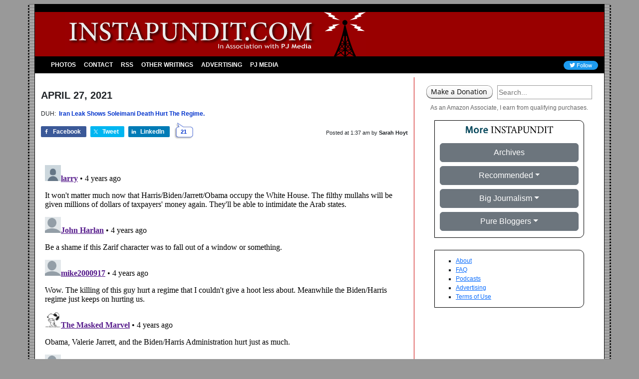

--- FILE ---
content_type: text/html; charset=utf-8
request_url: https://disqus.com/embed/comments/?base=default&f=pj-instapundit&t_i=1-446554&t_u=https%3A%2F%2Finstapundit.com%2F446554%2F&t_e=DUH%3A%C2%A0%20Iran%20Leak%20Shows%20Soleimani%20Death%20Hurt%20The%20Regime....&t_d=Instapundit%20%C2%BB%20Blog%20Archive%20%C2%BB%20DUH%3A%C2%A0%20Iran%20Leak%20Shows%20Soleimani%20Death%20Hurt%20The%20Regime%E2%80%A6.&t_t=DUH%3A%C2%A0%20Iran%20Leak%20Shows%20Soleimani%20Death%20Hurt%20The%20Regime....&t_c&s_o=default
body_size: 4305
content:
<!DOCTYPE html>

<html lang="en" dir="ltr" class="not-supported type-">

<head>
    <title>Disqus Comments</title>

    
    <meta name="viewport" content="width=device-width, initial-scale=1, maximum-scale=1, user-scalable=no">
    <meta http-equiv="X-UA-Compatible" content="IE=edge"/>

    <style>
        .alert--warning {
            border-radius: 3px;
            padding: 10px 15px;
            margin-bottom: 10px;
            background-color: #FFE070;
            color: #A47703;
        }

        .alert--warning a,
        .alert--warning a:hover,
        .alert--warning strong {
            color: #A47703;
            font-weight: bold;
        }

        .alert--error p,
        .alert--warning p {
            margin-top: 5px;
            margin-bottom: 5px;
        }
        
        </style>
    
    <style>
        
        html, body {
            overflow-y: auto;
            height: 100%;
        }
        

        #error {
            display: none;
        }

        .clearfix:after {
            content: "";
            display: block;
            height: 0;
            clear: both;
            visibility: hidden;
        }

        
    </style>

</head>
<body>
    

    
    <div id="error" class="alert--error">
        <p>We were unable to load Disqus. If you are a moderator please see our <a href="https://docs.disqus.com/help/83/"> troubleshooting guide</a>. </p>
    </div>

    
    <script type="text/json" id="disqus-forumData">{"session":{"canModerate":false,"audienceSyncVerified":false,"canReply":true,"mustVerify":false,"recaptchaPublicKey":"6LfHFZceAAAAAIuuLSZamKv3WEAGGTgqB_E7G7f3","mustVerifyEmail":false},"forum":{"aetBannerConfirmation":null,"founder":"385087167","twitterName":null,"commentsLinkOne":"1","guidelines":null,"disableDisqusBrandingOnPolls":false,"commentsLinkZero":"0","disableDisqusBranding":true,"id":"pj-instapundit","createdAt":"2016-05-10T14:31:43.109445","category":"News","aetBannerEnabled":false,"aetBannerTitle":null,"raw_guidelines":null,"initialCommentCount":null,"votingType":null,"daysUnapproveNewUsers":2,"installCompleted":true,"moderatorBadgeText":"","commentPolicyText":null,"aetEnabled":false,"channel":null,"sort":2,"description":null,"organizationHasBadges":true,"newPolicy":true,"raw_description":null,"customFont":null,"language":"en","adsReviewStatus":1,"commentsPlaceholderTextEmpty":null,"daysAlive":0,"forumCategory":{"date_added":"2016-01-28T01:54:31","id":7,"name":"News"},"linkColor":null,"colorScheme":"light","pk":"4235850","commentsPlaceholderTextPopulated":null,"permissions":{},"commentPolicyLink":null,"aetBannerDescription":null,"favicon":{"permalink":"https://disqus.com/api/forums/favicons/pj-instapundit.jpg","cache":"//a.disquscdn.com/1768293611/images/favicon-default.png"},"name":"Instapundit","commentsLinkMultiple":"{num}","settings":{"threadRatingsEnabled":false,"adsDRNativeEnabled":false,"behindClickEnabled":false,"disable3rdPartyTrackers":true,"adsVideoEnabled":false,"adsProductVideoEnabled":false,"adsPositionBottomEnabled":false,"ssoRequired":false,"contextualAiPollsEnabled":false,"unapproveLinks":false,"adsPositionRecommendationsEnabled":false,"adsEnabled":false,"adsProductLinksThumbnailsEnabled":false,"hasCustomAvatar":false,"organicDiscoveryEnabled":false,"adsProductDisplayEnabled":false,"adsProductLinksEnabled":false,"audienceSyncEnabled":false,"threadReactionsEnabled":false,"linkAffiliationEnabled":false,"adsPositionAiPollsEnabled":false,"disableSocialShare":false,"adsPositionTopEnabled":false,"adsProductStoriesEnabled":false,"sidebarEnabled":false,"adultContent":false,"allowAnonVotes":false,"gifPickerEnabled":true,"mustVerify":true,"badgesEnabled":false,"mustVerifyEmail":true,"allowAnonPost":false,"unapproveNewUsersEnabled":false,"mediaembedEnabled":true,"aiPollsEnabled":false,"userIdentityDisabled":true,"adsPositionPollEnabled":false,"discoveryLocked":false,"validateAllPosts":false,"adsSettingsLocked":false,"isVIP":false,"adsPositionInthreadEnabled":false},"organizationId":1166138,"typeface":"sans-serif","url":"https://instapundit.com","daysThreadAlive":0,"avatar":{"small":{"permalink":"https://disqus.com/api/forums/avatars/pj-instapundit.jpg?size=32","cache":"//a.disquscdn.com/1768293611/images/noavatar32.png"},"large":{"permalink":"https://disqus.com/api/forums/avatars/pj-instapundit.jpg?size=92","cache":"//a.disquscdn.com/1768293611/images/noavatar92.png"}},"signedUrl":"https://disq.us/?url=https%3A%2F%2Finstapundit.com&key=1NQLM-6QkByvThUNSTw5Nw"}}</script>

    <div id="postCompatContainer"><div class="comment__wrapper"><div class="comment__name clearfix"><img class="comment__avatar" src="https://c.disquscdn.com/uploads/users/8152/4643/avatar92.jpg?1693155232" width="32" height="32" /><strong><a href="">larry</a></strong> &bull; 4 years ago
        </div><div class="comment__content"><p>It won't matter much now that Harris/Biden/Jarrett/Obama occupy the White House. The filthy mullahs will be given millions of dollars of taxpayers' money again. They'll be able to intimidate the Arab states.</p></div></div><div class="comment__wrapper"><div class="comment__name clearfix"><img class="comment__avatar" src="//a.disquscdn.com/1768293611/images/noavatar92.png" width="32" height="32" /><strong><a href="">John Harlan</a></strong> &bull; 4 years ago
        </div><div class="comment__content"><p>Be a shame if this Zarif character was to fall out of a window or something.</p></div></div><div class="comment__wrapper"><div class="comment__name clearfix"><img class="comment__avatar" src="//a.disquscdn.com/1768293611/images/noavatar92.png" width="32" height="32" /><strong><a href="">mike2000917</a></strong> &bull; 4 years ago
        </div><div class="comment__content"><p>Wow.  The killing of this guy hurt a regime that I couldn't give a hoot less about.  Meanwhile the Biden/Harris regime just keeps on hurting us.</p></div></div><div class="comment__wrapper"><div class="comment__name clearfix"><img class="comment__avatar" src="https://c.disquscdn.com/uploads/users/4175/2329/avatar92.jpg?1722618529" width="32" height="32" /><strong><a href="">The Masked Marvel</a></strong> &bull; 4 years ago
        </div><div class="comment__content"><p>Obama, Valerie Jarrett, and the Biden/Harris Administration hurt just as much.</p></div></div><div class="comment__wrapper"><div class="comment__name clearfix"><img class="comment__avatar" src="//a.disquscdn.com/1768293611/images/noavatar92.png" width="32" height="32" /><strong><a href="">elkh1</a></strong> &bull; 4 years ago
        </div><div class="comment__content"><p>I'm nervously waiting for WWIII that Trump had instigated by killing Obama's best Iranian friend, the respected  General.</p></div></div><div class="comment__wrapper"><div class="comment__name clearfix"><img class="comment__avatar" src="//a.disquscdn.com/1768293611/images/noavatar92.png" width="32" height="32" /><strong><a href="">John Pepple</a></strong> &bull; 4 years ago
        </div><div class="comment__content"><p>One less reactionary in the world. You'd think the Dems would have been cheering his death. But somehow the Dems just can't think straight when it comes to Muslims. It doesn't seem to mean anything to them that the current Iranian regime has murdered thousands of Iranian leftists.</p></div></div><div class="comment__wrapper"><div class="comment__name clearfix"><img class="comment__avatar" src="//a.disquscdn.com/1768293611/images/noavatar92.png" width="32" height="32" /><strong><a href="">elkh1</a></strong> &bull; 4 years ago
        </div><div class="comment__content"><p>Dems can think straight. They always know who their enemies are: the Americans.</p><p>Democrats are evil. Obama let ISIS thrive to kill our soldiers. He required our military to let ISIS go whenever ISIS were cornered. Trump let the military killed them and got rid of ISIS in no time.</p></div></div><div class="comment__wrapper"><div class="comment__name clearfix"><img class="comment__avatar" src="https://c.disquscdn.com/uploads/users/15667/7419/avatar92.jpg?1665932693" width="32" height="32" /><strong><a href="">Quiza Majig</a></strong> &bull; 4 years ago
        </div><div class="comment__content"><p>That's why Kerry was doing his part to comfort them (with Israeli intelligence).</p></div></div><div class="comment__wrapper"><div class="comment__name clearfix"><img class="comment__avatar" src="https://c.disquscdn.com/uploads/users/16601/8917/avatar92.jpg?1637986915" width="32" height="32" /><strong><a href="">Roman</a></strong> &bull; 4 years ago
        </div><div class="comment__content"><p>Big deal!  When the traitor/giglio who is John Kerry retires to his boats, the Iranians will be set back farther!</p><p>Let's hope it's soon</p></div></div><div class="comment__wrapper"><div class="comment__name clearfix"><img class="comment__avatar" src="https://c.disquscdn.com/uploads/users/5628/7071/avatar92.jpg?1448548999" width="32" height="32" /><strong><a href="">Michael Hiteshew</a></strong> &bull; 4 years ago
        </div><div class="comment__content"><p>It hurt the Western Left even more. They idealize Jew killing terrorists.</p></div></div><div class="comment__wrapper"><div class="comment__name clearfix"><img class="comment__avatar" src="//a.disquscdn.com/1768293611/images/noavatar92.png" width="32" height="32" /><strong><a href="">Sammy Dude</a></strong> &bull; 4 years ago
        </div><div class="comment__content"><p>DUH? Wasn't that the reason we popped him?</p></div></div><div class="comment__wrapper"><div class="comment__name clearfix"><img class="comment__avatar" src="//a.disquscdn.com/1768293611/images/noavatar92.png" width="32" height="32" /><strong><a href="">Suzy Q</a></strong> &bull; 4 years ago
        </div><div class="comment__content"><p>"Iran Leak Shows Soleimani Death Hurt The Regime"</p><p>Gen Soleimani? .. or Ambassador Chris Stevens? ... guess which one the Democrats cried the most over</p></div></div><div class="comment__wrapper"><div class="comment__name clearfix"><img class="comment__avatar" src="//a.disquscdn.com/1768293611/images/noavatar92.png" width="32" height="32" /><strong><a href="">elkh1</a></strong> &bull; 4 years ago
        </div><div class="comment__content"><p>Soleimani was brown, Stevens was white.</p></div></div><div class="comment__wrapper"><div class="comment__name clearfix"><img class="comment__avatar" src="//a.disquscdn.com/1768293611/images/noavatar92.png" width="32" height="32" /><strong><a href="">markterribile</a></strong> &bull; 4 years ago
        </div><div class="comment__content"><p>"Iran Leak Shows Soleimani Death Hurt The Regime."<br>Only a good start.  But it hurt their ability to wage war more than it hurt their populace, which is good, I guess.</p></div></div><div class="comment__wrapper"><div class="comment__name clearfix"><img class="comment__avatar" src="https://c.disquscdn.com/uploads/users/9729/1573/avatar92.jpg?1438109235" width="32" height="32" /><strong><a href="">Bob B</a></strong> &bull; 4 years ago
        </div><div class="comment__content"><p>How many billions of unmarked American dollars will Biden give Iran to assuage the harm?</p></div></div><div class="comment__wrapper"><div class="comment__name clearfix"><img class="comment__avatar" src="https://c.disquscdn.com/uploads/users/4919/770/avatar92.jpg?1366939087" width="32" height="32" /><strong><a href="">Mikey NTH</a></strong> &bull; 4 years ago
        </div><div class="comment__content"><p>It was like killing Yamamoto.</p></div></div><div class="comment__wrapper"><div class="comment__name clearfix"><img class="comment__avatar" src="https://c.disquscdn.com/uploads/users/5156/2807/avatar92.jpg?1769638836" width="32" height="32" /><strong><a href="">Daniel Schwartz</a></strong> &bull; 4 years ago
        </div><div class="comment__content"><p>And just think...  the Israelis were prepared to take him out three years earlier, in 2015, except that the Obama Administration tipped him off.  (Thanks, guys.)  I'll bet he committed a fair bit of mayhem in those three years.</p></div></div><div class="comment__wrapper"><div class="comment__name clearfix"><img class="comment__avatar" src="https://c.disquscdn.com/uploads/users/7574/4040/avatar92.jpg?1478322888" width="32" height="32" /><strong><a href="">Grail Knight</a></strong> &bull; 4 years ago
        </div><div class="comment__content"><p><a href="https://uploads.disquscdn.com/images/78dd2882fc243da31d354fa61ee0be912fe698c481abe0e55917c653b1be7759.jpg" rel="nofollow noopener" target="_blank" title="https://uploads.disquscdn.com/images/78dd2882fc243da31d354fa61ee0be912fe698c481abe0e55917c653b1be7759.jpg">https://uploads.disquscdn.c...</a></p></div></div><div class="comment__wrapper"><div class="comment__name clearfix"><img class="comment__avatar" src="https://c.disquscdn.com/uploads/users/20920/5004/avatar92.jpg?1765396344" width="32" height="32" /><strong><a href="">MikeSanDiego</a></strong> &bull; 4 years ago
        </div><div class="comment__content"><p>Burn in Hell, jackass.</p><p><a href="https://uploads.disquscdn.com/images/eb2549f3b14d325ac121b1dd2b43926c58ee065ec7a50941d52252c4f47bd69a.jpg" rel="nofollow noopener" target="_blank" title="https://uploads.disquscdn.com/images/eb2549f3b14d325ac121b1dd2b43926c58ee065ec7a50941d52252c4f47bd69a.jpg">https://uploads.disquscdn.c...</a></p></div></div><div class="comment__wrapper"><div class="comment__name clearfix"><img class="comment__avatar" src="https://c.disquscdn.com/uploads/users/6384/3630/avatar92.jpg?1374608430" width="32" height="32" /><strong><a href="">Grumpy Cat</a></strong> &bull; 4 years ago
        </div><div class="comment__content"><p>Test</p></div></div><div class="comment__wrapper"><div class="comment__name clearfix"><img class="comment__avatar" src="https://c.disquscdn.com/uploads/users/9729/1573/avatar92.jpg?1438109235" width="32" height="32" /><strong><a href="">Bob B</a></strong> &bull; 4 years ago
        </div><div class="comment__content"><p><a href="https://uploads.disquscdn.com/images/cc30a5cf5169dabefc48fd418a63dbd049832d67742890215afe2cc7c7fc67b6.png" rel="nofollow noopener" target="_blank" title="https://uploads.disquscdn.com/images/cc30a5cf5169dabefc48fd418a63dbd049832d67742890215afe2cc7c7fc67b6.png">https://uploads.disquscdn.c...</a></p></div></div></div>


    <div id="fixed-content"></div>

    
        <script type="text/javascript">
          var embedv2assets = window.document.createElement('script');
          embedv2assets.src = 'https://c.disquscdn.com/embedv2/latest/embedv2.js';
          embedv2assets.async = true;

          window.document.body.appendChild(embedv2assets);
        </script>
    



    
</body>
</html>
